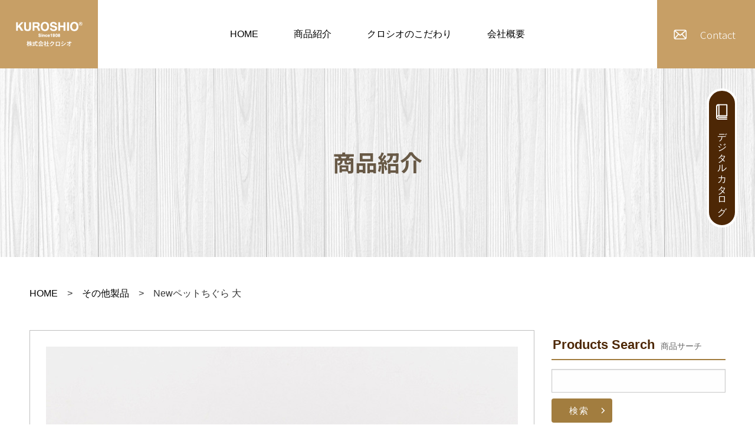

--- FILE ---
content_type: text/html; charset=UTF-8
request_url: https://www.kuroshio.co.jp/product/new%E3%83%9A%E3%83%83%E3%83%88%E3%81%A1%E3%81%90%E3%82%89-%E5%A4%A7/
body_size: 9162
content:
<!DOCTYPE html>
<html lang="ja">
<head>
<meta http-equiv="Content-Type" content="text/html; charset=UTF-8">
<meta content="yes" name="apple-mobile-web-app-capable">
<meta name="viewport" content="width=device-width,height=device-height,inital-scale=1.0,maximum-scale=1.0,user-scalable=no;">
<meta name="format-detection" content="telephone=no">
    
<title>Newペットちぐら 大  |  株式会社クロシオ｜クロシオインターナショナル｜椅子、棚などのクロシオ製家具やマッサージ器、ひ鍼に代表される医療機器などを製造販売</title>
<meta name="description" content="家具やの医療機器の製造販売メーカー、株式会社クロシオのNewペットちぐら 大のページ。椅子、棚などのクロシオ製家具やマッサージ器、ひ鍼に代表される医療機器などを製造販売しています。" />
<meta name="keywords" content="Newペットちぐら 大,家具,マッサージ器,鍼治療,医療機器,樹液シート,インテリア,棚" />

<meta name='robots' content='max-image-preview:large' />
	<style>img:is([sizes="auto" i], [sizes^="auto," i]) { contain-intrinsic-size: 3000px 1500px }</style>
		<style type="text/css">
	.wp-pagenavi{float:left !important; }
	</style>
  <link rel='stylesheet' id='wp-block-library-css' href='https://www.kuroshio.co.jp/wp/wp-includes/css/dist/block-library/style.min.css?ver=6.8.3' type='text/css' media='all' />
<style id='classic-theme-styles-inline-css' type='text/css'>
/*! This file is auto-generated */
.wp-block-button__link{color:#fff;background-color:#32373c;border-radius:9999px;box-shadow:none;text-decoration:none;padding:calc(.667em + 2px) calc(1.333em + 2px);font-size:1.125em}.wp-block-file__button{background:#32373c;color:#fff;text-decoration:none}
</style>
<style id='global-styles-inline-css' type='text/css'>
:root{--wp--preset--aspect-ratio--square: 1;--wp--preset--aspect-ratio--4-3: 4/3;--wp--preset--aspect-ratio--3-4: 3/4;--wp--preset--aspect-ratio--3-2: 3/2;--wp--preset--aspect-ratio--2-3: 2/3;--wp--preset--aspect-ratio--16-9: 16/9;--wp--preset--aspect-ratio--9-16: 9/16;--wp--preset--color--black: #000000;--wp--preset--color--cyan-bluish-gray: #abb8c3;--wp--preset--color--white: #ffffff;--wp--preset--color--pale-pink: #f78da7;--wp--preset--color--vivid-red: #cf2e2e;--wp--preset--color--luminous-vivid-orange: #ff6900;--wp--preset--color--luminous-vivid-amber: #fcb900;--wp--preset--color--light-green-cyan: #7bdcb5;--wp--preset--color--vivid-green-cyan: #00d084;--wp--preset--color--pale-cyan-blue: #8ed1fc;--wp--preset--color--vivid-cyan-blue: #0693e3;--wp--preset--color--vivid-purple: #9b51e0;--wp--preset--gradient--vivid-cyan-blue-to-vivid-purple: linear-gradient(135deg,rgba(6,147,227,1) 0%,rgb(155,81,224) 100%);--wp--preset--gradient--light-green-cyan-to-vivid-green-cyan: linear-gradient(135deg,rgb(122,220,180) 0%,rgb(0,208,130) 100%);--wp--preset--gradient--luminous-vivid-amber-to-luminous-vivid-orange: linear-gradient(135deg,rgba(252,185,0,1) 0%,rgba(255,105,0,1) 100%);--wp--preset--gradient--luminous-vivid-orange-to-vivid-red: linear-gradient(135deg,rgba(255,105,0,1) 0%,rgb(207,46,46) 100%);--wp--preset--gradient--very-light-gray-to-cyan-bluish-gray: linear-gradient(135deg,rgb(238,238,238) 0%,rgb(169,184,195) 100%);--wp--preset--gradient--cool-to-warm-spectrum: linear-gradient(135deg,rgb(74,234,220) 0%,rgb(151,120,209) 20%,rgb(207,42,186) 40%,rgb(238,44,130) 60%,rgb(251,105,98) 80%,rgb(254,248,76) 100%);--wp--preset--gradient--blush-light-purple: linear-gradient(135deg,rgb(255,206,236) 0%,rgb(152,150,240) 100%);--wp--preset--gradient--blush-bordeaux: linear-gradient(135deg,rgb(254,205,165) 0%,rgb(254,45,45) 50%,rgb(107,0,62) 100%);--wp--preset--gradient--luminous-dusk: linear-gradient(135deg,rgb(255,203,112) 0%,rgb(199,81,192) 50%,rgb(65,88,208) 100%);--wp--preset--gradient--pale-ocean: linear-gradient(135deg,rgb(255,245,203) 0%,rgb(182,227,212) 50%,rgb(51,167,181) 100%);--wp--preset--gradient--electric-grass: linear-gradient(135deg,rgb(202,248,128) 0%,rgb(113,206,126) 100%);--wp--preset--gradient--midnight: linear-gradient(135deg,rgb(2,3,129) 0%,rgb(40,116,252) 100%);--wp--preset--font-size--small: 13px;--wp--preset--font-size--medium: 20px;--wp--preset--font-size--large: 36px;--wp--preset--font-size--x-large: 42px;--wp--preset--spacing--20: 0.44rem;--wp--preset--spacing--30: 0.67rem;--wp--preset--spacing--40: 1rem;--wp--preset--spacing--50: 1.5rem;--wp--preset--spacing--60: 2.25rem;--wp--preset--spacing--70: 3.38rem;--wp--preset--spacing--80: 5.06rem;--wp--preset--shadow--natural: 6px 6px 9px rgba(0, 0, 0, 0.2);--wp--preset--shadow--deep: 12px 12px 50px rgba(0, 0, 0, 0.4);--wp--preset--shadow--sharp: 6px 6px 0px rgba(0, 0, 0, 0.2);--wp--preset--shadow--outlined: 6px 6px 0px -3px rgba(255, 255, 255, 1), 6px 6px rgba(0, 0, 0, 1);--wp--preset--shadow--crisp: 6px 6px 0px rgba(0, 0, 0, 1);}:where(.is-layout-flex){gap: 0.5em;}:where(.is-layout-grid){gap: 0.5em;}body .is-layout-flex{display: flex;}.is-layout-flex{flex-wrap: wrap;align-items: center;}.is-layout-flex > :is(*, div){margin: 0;}body .is-layout-grid{display: grid;}.is-layout-grid > :is(*, div){margin: 0;}:where(.wp-block-columns.is-layout-flex){gap: 2em;}:where(.wp-block-columns.is-layout-grid){gap: 2em;}:where(.wp-block-post-template.is-layout-flex){gap: 1.25em;}:where(.wp-block-post-template.is-layout-grid){gap: 1.25em;}.has-black-color{color: var(--wp--preset--color--black) !important;}.has-cyan-bluish-gray-color{color: var(--wp--preset--color--cyan-bluish-gray) !important;}.has-white-color{color: var(--wp--preset--color--white) !important;}.has-pale-pink-color{color: var(--wp--preset--color--pale-pink) !important;}.has-vivid-red-color{color: var(--wp--preset--color--vivid-red) !important;}.has-luminous-vivid-orange-color{color: var(--wp--preset--color--luminous-vivid-orange) !important;}.has-luminous-vivid-amber-color{color: var(--wp--preset--color--luminous-vivid-amber) !important;}.has-light-green-cyan-color{color: var(--wp--preset--color--light-green-cyan) !important;}.has-vivid-green-cyan-color{color: var(--wp--preset--color--vivid-green-cyan) !important;}.has-pale-cyan-blue-color{color: var(--wp--preset--color--pale-cyan-blue) !important;}.has-vivid-cyan-blue-color{color: var(--wp--preset--color--vivid-cyan-blue) !important;}.has-vivid-purple-color{color: var(--wp--preset--color--vivid-purple) !important;}.has-black-background-color{background-color: var(--wp--preset--color--black) !important;}.has-cyan-bluish-gray-background-color{background-color: var(--wp--preset--color--cyan-bluish-gray) !important;}.has-white-background-color{background-color: var(--wp--preset--color--white) !important;}.has-pale-pink-background-color{background-color: var(--wp--preset--color--pale-pink) !important;}.has-vivid-red-background-color{background-color: var(--wp--preset--color--vivid-red) !important;}.has-luminous-vivid-orange-background-color{background-color: var(--wp--preset--color--luminous-vivid-orange) !important;}.has-luminous-vivid-amber-background-color{background-color: var(--wp--preset--color--luminous-vivid-amber) !important;}.has-light-green-cyan-background-color{background-color: var(--wp--preset--color--light-green-cyan) !important;}.has-vivid-green-cyan-background-color{background-color: var(--wp--preset--color--vivid-green-cyan) !important;}.has-pale-cyan-blue-background-color{background-color: var(--wp--preset--color--pale-cyan-blue) !important;}.has-vivid-cyan-blue-background-color{background-color: var(--wp--preset--color--vivid-cyan-blue) !important;}.has-vivid-purple-background-color{background-color: var(--wp--preset--color--vivid-purple) !important;}.has-black-border-color{border-color: var(--wp--preset--color--black) !important;}.has-cyan-bluish-gray-border-color{border-color: var(--wp--preset--color--cyan-bluish-gray) !important;}.has-white-border-color{border-color: var(--wp--preset--color--white) !important;}.has-pale-pink-border-color{border-color: var(--wp--preset--color--pale-pink) !important;}.has-vivid-red-border-color{border-color: var(--wp--preset--color--vivid-red) !important;}.has-luminous-vivid-orange-border-color{border-color: var(--wp--preset--color--luminous-vivid-orange) !important;}.has-luminous-vivid-amber-border-color{border-color: var(--wp--preset--color--luminous-vivid-amber) !important;}.has-light-green-cyan-border-color{border-color: var(--wp--preset--color--light-green-cyan) !important;}.has-vivid-green-cyan-border-color{border-color: var(--wp--preset--color--vivid-green-cyan) !important;}.has-pale-cyan-blue-border-color{border-color: var(--wp--preset--color--pale-cyan-blue) !important;}.has-vivid-cyan-blue-border-color{border-color: var(--wp--preset--color--vivid-cyan-blue) !important;}.has-vivid-purple-border-color{border-color: var(--wp--preset--color--vivid-purple) !important;}.has-vivid-cyan-blue-to-vivid-purple-gradient-background{background: var(--wp--preset--gradient--vivid-cyan-blue-to-vivid-purple) !important;}.has-light-green-cyan-to-vivid-green-cyan-gradient-background{background: var(--wp--preset--gradient--light-green-cyan-to-vivid-green-cyan) !important;}.has-luminous-vivid-amber-to-luminous-vivid-orange-gradient-background{background: var(--wp--preset--gradient--luminous-vivid-amber-to-luminous-vivid-orange) !important;}.has-luminous-vivid-orange-to-vivid-red-gradient-background{background: var(--wp--preset--gradient--luminous-vivid-orange-to-vivid-red) !important;}.has-very-light-gray-to-cyan-bluish-gray-gradient-background{background: var(--wp--preset--gradient--very-light-gray-to-cyan-bluish-gray) !important;}.has-cool-to-warm-spectrum-gradient-background{background: var(--wp--preset--gradient--cool-to-warm-spectrum) !important;}.has-blush-light-purple-gradient-background{background: var(--wp--preset--gradient--blush-light-purple) !important;}.has-blush-bordeaux-gradient-background{background: var(--wp--preset--gradient--blush-bordeaux) !important;}.has-luminous-dusk-gradient-background{background: var(--wp--preset--gradient--luminous-dusk) !important;}.has-pale-ocean-gradient-background{background: var(--wp--preset--gradient--pale-ocean) !important;}.has-electric-grass-gradient-background{background: var(--wp--preset--gradient--electric-grass) !important;}.has-midnight-gradient-background{background: var(--wp--preset--gradient--midnight) !important;}.has-small-font-size{font-size: var(--wp--preset--font-size--small) !important;}.has-medium-font-size{font-size: var(--wp--preset--font-size--medium) !important;}.has-large-font-size{font-size: var(--wp--preset--font-size--large) !important;}.has-x-large-font-size{font-size: var(--wp--preset--font-size--x-large) !important;}
:where(.wp-block-post-template.is-layout-flex){gap: 1.25em;}:where(.wp-block-post-template.is-layout-grid){gap: 1.25em;}
:where(.wp-block-columns.is-layout-flex){gap: 2em;}:where(.wp-block-columns.is-layout-grid){gap: 2em;}
:root :where(.wp-block-pullquote){font-size: 1.5em;line-height: 1.6;}
</style>
<link rel='stylesheet' id='wp-pagenavi-style-css' href='https://www.kuroshio.co.jp/wp/wp-content/plugins/wp-pagenavi-style/css/css3_black.css?ver=1.0' type='text/css' media='all' />
<script type="text/javascript" src="https://www.kuroshio.co.jp/wp/wp-includes/js/jquery/jquery.min.js?ver=3.7.1" id="jquery-core-js"></script>
<script type="text/javascript" src="https://www.kuroshio.co.jp/wp/wp-includes/js/jquery/jquery-migrate.min.js?ver=3.4.1" id="jquery-migrate-js"></script>
<script type="text/javascript" id="wp-statistics-tracker-js-extra">
/* <![CDATA[ */
var WP_Statistics_Tracker_Object = {"hitRequestUrl":"https:\/\/www.kuroshio.co.jp\/wp-json\/wp-statistics\/v2\/hit?wp_statistics_hit_rest=yes&track_all=1&current_page_type=post_type_product&current_page_id=2267&search_query&page_uri=L3Byb2R1Y3QvbmV3JUUzJTgzJTlBJUUzJTgzJTgzJUUzJTgzJTg4JUUzJTgxJUExJUUzJTgxJTkwJUUzJTgyJTg5LSVFNSVBNCVBNy8","keepOnlineRequestUrl":"https:\/\/www.kuroshio.co.jp\/wp-json\/wp-statistics\/v2\/online?wp_statistics_hit_rest=yes&track_all=1&current_page_type=post_type_product&current_page_id=2267&search_query&page_uri=L3Byb2R1Y3QvbmV3JUUzJTgzJTlBJUUzJTgzJTgzJUUzJTgzJTg4JUUzJTgxJUExJUUzJTgxJTkwJUUzJTgyJTg5LSVFNSVBNCVBNy8","option":{"dntEnabled":"1","cacheCompatibility":""}};
/* ]]> */
</script>
<script type="text/javascript" src="https://www.kuroshio.co.jp/wp/wp-content/plugins/wp-statistics/assets/js/tracker.js?ver=6.8.3" id="wp-statistics-tracker-js"></script>
<link rel="https://api.w.org/" href="https://www.kuroshio.co.jp/wp-json/" /><link rel="alternate" title="JSON" type="application/json" href="https://www.kuroshio.co.jp/wp-json/wp/v2/product/2267" /><link rel="alternate" title="oEmbed (JSON)" type="application/json+oembed" href="https://www.kuroshio.co.jp/wp-json/oembed/1.0/embed?url=https%3A%2F%2Fwww.kuroshio.co.jp%2Fproduct%2Fnew%25e3%2583%259a%25e3%2583%2583%25e3%2583%2588%25e3%2581%25a1%25e3%2581%2590%25e3%2582%2589-%25e5%25a4%25a7%2F" />
<link rel="alternate" title="oEmbed (XML)" type="text/xml+oembed" href="https://www.kuroshio.co.jp/wp-json/oembed/1.0/embed?url=https%3A%2F%2Fwww.kuroshio.co.jp%2Fproduct%2Fnew%25e3%2583%259a%25e3%2583%2583%25e3%2583%2588%25e3%2581%25a1%25e3%2581%2590%25e3%2582%2589-%25e5%25a4%25a7%2F&#038;format=xml" />
	<style type="text/css">
	 .wp-pagenavi
	{
		font-size:12px !important;
	}
	</style>
	<!-- Analytics by WP Statistics v14.2 - https://wp-statistics.com/ -->

<meta property="og:title" content="Newペットちぐら 大">
<meta property="og:description" content="">
<meta property="og:type" content="article">
<meta property="og:url" content="https://www.kuroshio.co.jp/product/new%e3%83%9a%e3%83%83%e3%83%88%e3%81%a1%e3%81%90%e3%82%89-%e5%a4%a7/">
<meta property="og:image" content="https://www.kuroshio.co.jp/wp/wp-content/uploads/2022/03/4954877287131.jpg">
<meta property="og:site_name" content="株式会社クロシオ">
<meta property="og:locale" content="ja_JP">
<link rel="icon" href="https://www.kuroshio.co.jp/wp/wp-content/uploads/2021/02/cropped-favicon-32x32.png" sizes="32x32" />
<link rel="icon" href="https://www.kuroshio.co.jp/wp/wp-content/uploads/2021/02/cropped-favicon-192x192.png" sizes="192x192" />
<link rel="apple-touch-icon" href="https://www.kuroshio.co.jp/wp/wp-content/uploads/2021/02/cropped-favicon-180x180.png" />
<meta name="msapplication-TileImage" content="https://www.kuroshio.co.jp/wp/wp-content/uploads/2021/02/cropped-favicon-270x270.png" />
<link rel="preconnect" href="https://fonts.gstatic.com">
<link href="https://fonts.googleapis.com/css2?family=Noto+Sans+JP:wght@100;300;400;500;700;900&family=Noto+Serif+JP:wght@500&display=swap" rel="stylesheet">
<link rel="stylesheet" type="text/css" href="https://www.kuroshio.co.jp/wp/wp-content/themes/kuroshio/fonts/stylesheet.css" media="all">
<link rel="stylesheet" type="text/css" href="https://www.kuroshio.co.jp/wp/wp-content/themes/kuroshio/js/fancybox/jquery.fancybox.css" media="all">


<link rel="stylesheet" type="text/css" href="https://www.kuroshio.co.jp/wp/wp-content/themes/kuroshio/css/slick.css" media="all">
<link rel="stylesheet" type="text/css" href="https://www.kuroshio.co.jp/wp/wp-content/themes/kuroshio/css/slick-theme.css" media="all"> 

<link rel="stylesheet" type="text/css" href="https://www.kuroshio.co.jp/wp/wp-content/themes/kuroshio/style.css" media="all">
<link rel="stylesheet" type="text/css" href="https://www.kuroshio.co.jp/wp/wp-content/themes/kuroshio/css/print.css" media="print">

<!-- Global site tag (gtag.js) - Google Analytics -->
<script async src="https://www.googletagmanager.com/gtag/js?id=G-YJFQ1GDH4D"></script>
<script>
  window.dataLayer = window.dataLayer || [];
  function gtag(){dataLayer.push(arguments);}
  gtag('js', new Date());

  gtag('config', 'G-YJFQ1GDH4D');
</script>
    
</head>
<body class="wp-singular product-template-default single single-product postid-2267 wp-theme-kuroshio">
<div id="wrapper">
	<header>
		<div id="header"> 
			<h1 id="headerLogo"><a href="https://www.kuroshio.co.jp/"><img src="https://www.kuroshio.co.jp/wp/wp-content/themes/kuroshio/img/common/logo.png" alt="KUROSHIO"></a></h1> 
			<div class="btnMenu" data-target="#gNavi"></div> 
			<nav id="gNavi">
				<ul id="menu-header_menu" class=""><li id="menu-item-23" class="menu-item menu-item-type-post_type menu-item-object-page menu-item-home menu-item-23"><a href="https://www.kuroshio.co.jp/">HOME</a></li>
<li id="menu-item-148" class="menu-item menu-item-type-custom menu-item-object-custom menu-item-has-children menu-item-148"><a>商品紹介<i></i></a>
<ul class="sub-menu">
	<li id="menu-item-43" class="menu-item menu-item-type-taxonomy menu-item-object-product_cat menu-item-has-children menu-item-43"><a href="https://www.kuroshio.co.jp/product_cat/furniture/">家具・収納</a>
	<ul class="sub-menu">
		<li id="menu-item-52" class="menu-item menu-item-type-taxonomy menu-item-object-product_cat menu-item-52"><a href="https://www.kuroshio.co.jp/product_cat/entrance_storage/">玄関収納</a></li>
		<li id="menu-item-55" class="menu-item menu-item-type-taxonomy menu-item-object-product_cat menu-item-55"><a href="https://www.kuroshio.co.jp/product_cat/phone_stand/">電話台・モデム収納</a></li>
		<li id="menu-item-305" class="menu-item menu-item-type-taxonomy menu-item-object-product_cat menu-item-305"><a href="https://www.kuroshio.co.jp/product_cat/chest/">チェスト・キャビネット</a></li>
		<li id="menu-item-54" class="menu-item menu-item-type-taxonomy menu-item-object-product_cat menu-item-54"><a href="https://www.kuroshio.co.jp/product_cat/tvstand/">テレビ台</a></li>
		<li id="menu-item-51" class="menu-item menu-item-type-taxonomy menu-item-object-product_cat menu-item-51"><a href="https://www.kuroshio.co.jp/product_cat/shelf/">本棚</a></li>
		<li id="menu-item-50" class="menu-item menu-item-type-taxonomy menu-item-object-product_cat menu-item-50"><a href="https://www.kuroshio.co.jp/product_cat/tabledesk/">テーブル・デスク</a></li>
		<li id="menu-item-53" class="menu-item menu-item-type-taxonomy menu-item-object-product_cat menu-item-53"><a href="https://www.kuroshio.co.jp/product_cat/chair_stool/">チェア・スツール</a></li>
		<li id="menu-item-297" class="menu-item menu-item-type-taxonomy menu-item-object-product_cat menu-item-297"><a href="https://www.kuroshio.co.jp/product_cat/kitchen/">キッチン収納</a></li>
		<li id="menu-item-57" class="menu-item menu-item-type-taxonomy menu-item-object-product_cat menu-item-57"><a href="https://www.kuroshio.co.jp/product_cat/sanitary/">サニタリー収納</a></li>
		<li id="menu-item-304" class="menu-item menu-item-type-taxonomy menu-item-object-product_cat menu-item-304"><a href="https://www.kuroshio.co.jp/product_cat/sofabed/">ソファー・ベッド</a></li>
		<li id="menu-item-49" class="menu-item menu-item-type-taxonomy menu-item-object-product_cat menu-item-49"><a href="https://www.kuroshio.co.jp/product_cat/other_storage/">その他収納</a></li>
	</ul>
</li>
	<li id="menu-item-44" class="menu-item menu-item-type-taxonomy menu-item-object-product_cat menu-item-has-children menu-item-44"><a href="https://www.kuroshio.co.jp/product_cat/medical/">医療機器</a>
	<ul class="sub-menu">
		<li id="menu-item-45" class="menu-item menu-item-type-taxonomy menu-item-object-product_cat menu-item-45"><a href="https://www.kuroshio.co.jp/product_cat/massager/">マッサージ器</a></li>
		<li id="menu-item-46" class="menu-item menu-item-type-taxonomy menu-item-object-product_cat menu-item-46"><a href="https://www.kuroshio.co.jp/product_cat/hari/">鍼</a></li>
		<li id="menu-item-1437" class="menu-item menu-item-type-taxonomy menu-item-object-product_cat menu-item-1437"><a href="https://www.kuroshio.co.jp/product_cat/other_medical/">その他医療機器</a></li>
	</ul>
</li>
	<li id="menu-item-151" class="menu-item menu-item-type-taxonomy menu-item-object-product_cat current-product-ancestor current-menu-parent current-product-parent menu-item-has-children menu-item-151"><a href="https://www.kuroshio.co.jp/product_cat/other_products/">その他製品</a>
	<ul class="sub-menu">
		<li id="menu-item-1141" class="menu-item menu-item-type-taxonomy menu-item-object-product_cat menu-item-1141"><a href="https://www.kuroshio.co.jp/product_cat/mirror/">ミラー</a></li>
		<li id="menu-item-1140" class="menu-item menu-item-type-taxonomy menu-item-object-product_cat menu-item-1140"><a href="https://www.kuroshio.co.jp/product_cat/healthcare/">健康用品</a></li>
		<li id="menu-item-1438" class="menu-item menu-item-type-taxonomy menu-item-object-product_cat current-product-ancestor current-menu-parent current-product-parent menu-item-1438"><a href="https://www.kuroshio.co.jp/product_cat/pet/">ペット用品</a></li>
	</ul>
</li>
	<li id="menu-item-2293" class="movie_menu menu-item menu-item-type-custom menu-item-object-custom menu-item-has-children menu-item-2293"><a href="#">～動画～</a>
	<ul class="sub-menu">
		<li id="menu-item-2252" class="menu-item menu-item-type-post_type menu-item-object-page menu-item-2252"><a href="https://www.kuroshio.co.jp/movie/">組立動画</a></li>
		<li id="menu-item-1719" class="menu-item menu-item-type-post_type menu-item-object-page menu-item-1719"><a href="https://www.kuroshio.co.jp/hinge/">扉の微調整の方法</a></li>
	</ul>
</li>
	<li id="menu-item-3412" class="menu-item menu-item-type-custom menu-item-object-custom menu-item-has-children menu-item-3412"><a href="#">その他商品情報</a>
	<ul class="sub-menu">
		<li id="menu-item-3485" class="menu-item menu-item-type-post_type menu-item-object-page menu-item-3485"><a href="https://www.kuroshio.co.jp/tvstand_check/">壁掛け風テレビ台　対応表</a></li>
	</ul>
</li>
</ul>
</li>
<li id="menu-item-1090" class="onecolumn menu-item menu-item-type-custom menu-item-object-custom menu-item-has-children menu-item-1090"><a>クロシオのこだわり<i></i></a>
<ul class="sub-menu">
	<li id="menu-item-1091" class="menu-item menu-item-type-post_type menu-item-object-page menu-item-1091"><a href="https://www.kuroshio.co.jp/kodawari/">クロシオのこだわり</a></li>
	<li id="menu-item-1088" class="menu-item menu-item-type-post_type menu-item-object-page menu-item-1088"><a href="https://www.kuroshio.co.jp/kodawari/colorbox/">カラーボックスの秘話</a></li>
	<li id="menu-item-1300" class="menu-item menu-item-type-post_type menu-item-object-page menu-item-1300"><a href="https://www.kuroshio.co.jp/kodawari/kumitatekagu/">組立家具の日</a></li>
	<li id="menu-item-2817" class="menu-item menu-item-type-post_type menu-item-object-page menu-item-2817"><a href="https://www.kuroshio.co.jp/kodawari/sdgs/">SDGsへの取り組み</a></li>
</ul>
</li>
<li id="menu-item-1092" class="onecolumn menu-item menu-item-type-custom menu-item-object-custom menu-item-has-children menu-item-1092"><a>会社概要<i></i></a>
<ul class="sub-menu">
	<li id="menu-item-25" class="menu-item menu-item-type-post_type menu-item-object-page menu-item-25"><a href="https://www.kuroshio.co.jp/company/">会社概要</a></li>
	<li id="menu-item-1355" class="menu-item menu-item-type-post_type menu-item-object-page menu-item-1355"><a href="https://www.kuroshio.co.jp/company/rinen/">経営理念・社訓</a></li>
	<li id="menu-item-26" class="menu-item menu-item-type-post_type menu-item-object-page menu-item-26"><a href="https://www.kuroshio.co.jp/company/recruit/">採用情報</a></li>
	<li id="menu-item-1096" class="menu-item menu-item-type-post_type menu-item-object-page menu-item-1096"><a href="https://www.kuroshio.co.jp/company/privacypolicy/">プライバシーポリシー</a></li>
</ul>
</li>
</ul>				</ul>
				<a href="https://www.kuroshio.co.jp/contact" class="contact"><span class="pc">Contact</span><span class="sp">お問い合わせ</span></a>
			</nav><!-- /#gNavi -->
			<a href="https://kuroshio.actibookone.com/" class="book" target="_blank">デジタルカタログ</a> 
		</div><!-- /#header -->
	</header>	<article> 
		<div id="teaser">
			<h2><font class="font01">商品紹介</font></h2>	
		</div><!-- /.teaser --> 
		<div id="contents" class="sideStyle">
			<div class="inner clearfix">
								<p id="breadcrumb"><a href="https://www.kuroshio.co.jp/">HOME</a>　&gt;　<a href="https://www.kuroshio.co.jp/product_cat/other_products/">その他製品</a>　&gt;　Newペットちぐら 大</p>				<div id="main">
					<div class="productDetail clearfix">
						<div class="picSlider clearfix">
							<ul class="bigImg">
								<li><a href="https://www.kuroshio.co.jp/wp/wp-content/uploads/2022/03/4954877287131.jpg" class="fancybox" rel="gallery"><img src="https://www.kuroshio.co.jp/wp/wp-content/uploads/2022/03/4954877287131.jpg" alt=""></a></li> <li><a href="https://www.kuroshio.co.jp/wp/wp-content/uploads/2022/03/4954877287131-2.jpg" class="fancybox" rel="gallery"><img src="https://www.kuroshio.co.jp/wp/wp-content/uploads/2022/03/4954877287131-2.jpg" alt=""></a></li> <li><a href="https://www.kuroshio.co.jp/wp/wp-content/uploads/2022/03/4954877287131-3.jpg" class="fancybox" rel="gallery"><img src="https://www.kuroshio.co.jp/wp/wp-content/uploads/2022/03/4954877287131-3.jpg" alt=""></a></li> <li><a href="https://www.kuroshio.co.jp/wp/wp-content/uploads/2022/03/4954877287131-4.jpg" class="fancybox" rel="gallery"><img src="https://www.kuroshio.co.jp/wp/wp-content/uploads/2022/03/4954877287131-4.jpg" alt=""></a></li> <li><a href="https://www.kuroshio.co.jp/wp/wp-content/uploads/2022/03/4954877287131-5.jpg" class="fancybox" rel="gallery"><img src="https://www.kuroshio.co.jp/wp/wp-content/uploads/2022/03/4954877287131-5.jpg" alt=""></a></li> 							</ul>
							<ul class="smallImg">
								<li class="slick_on" data-slick-index="0"><a href="javascript:void(0)"><img width="800" height="800" src="https://www.kuroshio.co.jp/wp/wp-content/uploads/2022/03/4954877287131.jpg" class="attachment-full size-full" alt="" decoding="async" fetchpriority="high" srcset="https://www.kuroshio.co.jp/wp/wp-content/uploads/2022/03/4954877287131.jpg 800w, https://www.kuroshio.co.jp/wp/wp-content/uploads/2022/03/4954877287131-300x300.jpg 300w, https://www.kuroshio.co.jp/wp/wp-content/uploads/2022/03/4954877287131-150x150.jpg 150w, https://www.kuroshio.co.jp/wp/wp-content/uploads/2022/03/4954877287131-768x768.jpg 768w, https://www.kuroshio.co.jp/wp/wp-content/uploads/2022/03/4954877287131-50x50.jpg 50w" sizes="(max-width: 800px) 100vw, 800px" /></a></li> <li data-slick-index="1"><a href="javascript:void(0)"><img width="800" height="800" src="https://www.kuroshio.co.jp/wp/wp-content/uploads/2022/03/4954877287131-2.jpg" class="attachment-full size-full" alt="" decoding="async" srcset="https://www.kuroshio.co.jp/wp/wp-content/uploads/2022/03/4954877287131-2.jpg 800w, https://www.kuroshio.co.jp/wp/wp-content/uploads/2022/03/4954877287131-2-300x300.jpg 300w, https://www.kuroshio.co.jp/wp/wp-content/uploads/2022/03/4954877287131-2-150x150.jpg 150w, https://www.kuroshio.co.jp/wp/wp-content/uploads/2022/03/4954877287131-2-768x768.jpg 768w, https://www.kuroshio.co.jp/wp/wp-content/uploads/2022/03/4954877287131-2-50x50.jpg 50w" sizes="(max-width: 800px) 100vw, 800px" /></a></li> <li data-slick-index="2"><a href="javascript:void(0)"><img width="800" height="800" src="https://www.kuroshio.co.jp/wp/wp-content/uploads/2022/03/4954877287131-3.jpg" class="attachment-full size-full" alt="" decoding="async" srcset="https://www.kuroshio.co.jp/wp/wp-content/uploads/2022/03/4954877287131-3.jpg 800w, https://www.kuroshio.co.jp/wp/wp-content/uploads/2022/03/4954877287131-3-300x300.jpg 300w, https://www.kuroshio.co.jp/wp/wp-content/uploads/2022/03/4954877287131-3-150x150.jpg 150w, https://www.kuroshio.co.jp/wp/wp-content/uploads/2022/03/4954877287131-3-768x768.jpg 768w, https://www.kuroshio.co.jp/wp/wp-content/uploads/2022/03/4954877287131-3-50x50.jpg 50w" sizes="(max-width: 800px) 100vw, 800px" /></a></li> <li data-slick-index="3"><a href="javascript:void(0)"><img width="800" height="800" src="https://www.kuroshio.co.jp/wp/wp-content/uploads/2022/03/4954877287131-4.jpg" class="attachment-full size-full" alt="" decoding="async" loading="lazy" srcset="https://www.kuroshio.co.jp/wp/wp-content/uploads/2022/03/4954877287131-4.jpg 800w, https://www.kuroshio.co.jp/wp/wp-content/uploads/2022/03/4954877287131-4-300x300.jpg 300w, https://www.kuroshio.co.jp/wp/wp-content/uploads/2022/03/4954877287131-4-150x150.jpg 150w, https://www.kuroshio.co.jp/wp/wp-content/uploads/2022/03/4954877287131-4-768x768.jpg 768w, https://www.kuroshio.co.jp/wp/wp-content/uploads/2022/03/4954877287131-4-50x50.jpg 50w" sizes="auto, (max-width: 800px) 100vw, 800px" /></a></li> <li data-slick-index="4"><a href="javascript:void(0)"><img width="800" height="800" src="https://www.kuroshio.co.jp/wp/wp-content/uploads/2022/03/4954877287131-5.jpg" class="attachment-full size-full" alt="" decoding="async" loading="lazy" srcset="https://www.kuroshio.co.jp/wp/wp-content/uploads/2022/03/4954877287131-5.jpg 800w, https://www.kuroshio.co.jp/wp/wp-content/uploads/2022/03/4954877287131-5-300x300.jpg 300w, https://www.kuroshio.co.jp/wp/wp-content/uploads/2022/03/4954877287131-5-150x150.jpg 150w, https://www.kuroshio.co.jp/wp/wp-content/uploads/2022/03/4954877287131-5-768x768.jpg 768w, https://www.kuroshio.co.jp/wp/wp-content/uploads/2022/03/4954877287131-5-50x50.jpg 50w" sizes="auto, (max-width: 800px) 100vw, 800px" /></a></li> 							</ul>	
						</div>
						<div class="info">
							<h3 class="hd01"><span class="jap">Newペットちぐら 大</span></h3>
							<table class="table01">
																<tr>
									<th>商品コード</th>
									<td>28713</td>
								</tr>
																								<tr>
									<th>上代</th>
									<td>14,300　円（税込） /　13,000　円（税抜）</td>
								</tr>
																								<tr>
									<th>JAN</th>
									<td>4954877287131</td>
								</tr>
																																<tr>
									<th>仕様</th>
									<td>完成品</td>
								</tr>
																								<tr>
									<th>商品サイズ</th>
									<td>W45×D42×H35cm</td>
								</tr>
																								<tr>
									<th>商品重量</th>
									<td>約2.5kg</td>
								</tr>
																								<tr>
									<th>梱包サイズ</th>
									<td>【1台】約45.5×42.5×36cm(3辺計約124cm)　【4台】約86×48×77cm(3辺計約211cm)</td>
								</tr>
																								<tr>
									<th>梱包重量</th>
									<td>【1台】約3kg　【4台】約13kg</td>
								</tr>
																								<tr>
									<th>材質</th>
									<td>シーグラス（海草）、付属クッション＝ポリエステル100%</td>
								</tr>
																								<tr>
									<th>商品詳細サイズ</th>
									<td>入口直径約24cm</td>
								</tr>
																								<tr>
									<th>原産国</th>
									<td>ベトナム</td>
								</tr>
																								<tr>
									<th>説明</th>
									<td>猫ちぐら（つぐら）とは、ワラを編んで作ったペットハウスの一種です。<br />
猫は狭い空間に入り込む習性があるため、ちぐらを与えられると自分から入り込んで寝ぐらにするといいます。<br />
※天然素材を使用した手作りの商品のため、多少のサイズの誤差がございます。</td>
								</tr>
															</table>
						</div>
                        <form>
                            <input id="print_bt" type="button" value="このページを印刷する" onclick="window.print();" />
                        </form>
                        					</div>
				</div><!-- /#main --> 
				<aside id="side">
					<h2 class="hdM"><span class="eng">Products Search</span>商品サーチ</h2>
					<div class="cate"><form role="search" method="get" id="searchform" class="searchform" action="https://www.kuroshio.co.jp/">
				<div>
					<label class="screen-reader-text" for="s">検索:</label>
					<input type="text" value="" name="s" id="s" />
					<input type="submit" id="searchsubmit" value="検索" />
				</div>
			</form></div>					<h2 class="hdM"><span class="eng">Category</span>カテゴリー</h2>
					<div class="cate"><div id="lct-widget-product_cat-container" class="list-custom-taxonomy-widget"><ul id="lct-widget-product_cat">	<li class="cat-item cat-item-3"><a href="https://www.kuroshio.co.jp/product_cat/furniture/">家具・収納</a>
<ul class='children'>
	<li class="cat-item cat-item-8"><a href="https://www.kuroshio.co.jp/product_cat/entrance_storage/">玄関収納</a>
</li>
	<li class="cat-item cat-item-6"><a href="https://www.kuroshio.co.jp/product_cat/phone_stand/">電話台・モデム収納</a>
</li>
	<li class="cat-item cat-item-7"><a href="https://www.kuroshio.co.jp/product_cat/chair_stool/">チェア・スツール</a>
</li>
	<li class="cat-item cat-item-5"><a href="https://www.kuroshio.co.jp/product_cat/tvstand/">テレビ台</a>
</li>
	<li class="cat-item cat-item-9"><a href="https://www.kuroshio.co.jp/product_cat/shelf/">本棚</a>
</li>
	<li class="cat-item cat-item-11"><a href="https://www.kuroshio.co.jp/product_cat/tabledesk/">テーブル・デスク</a>
</li>
	<li class="cat-item cat-item-19"><a href="https://www.kuroshio.co.jp/product_cat/chest/">チェスト・キャビネット</a>
</li>
	<li class="cat-item cat-item-12"><a href="https://www.kuroshio.co.jp/product_cat/kitchen/">キッチン収納</a>
</li>
	<li class="cat-item cat-item-10"><a href="https://www.kuroshio.co.jp/product_cat/sanitary/">サニタリー収納</a>
</li>
	<li class="cat-item cat-item-20"><a href="https://www.kuroshio.co.jp/product_cat/sofabed/">ソファー・ベッド</a>
</li>
	<li class="cat-item cat-item-13"><a href="https://www.kuroshio.co.jp/product_cat/other_storage/">その他収納</a>
</li>
</ul>
</li>
	<li class="cat-item cat-item-4"><a href="https://www.kuroshio.co.jp/product_cat/medical/">医療機器</a>
<ul class='children'>
	<li class="cat-item cat-item-14"><a href="https://www.kuroshio.co.jp/product_cat/massager/">マッサージ器</a>
</li>
	<li class="cat-item cat-item-15"><a href="https://www.kuroshio.co.jp/product_cat/hari/">鍼</a>
</li>
	<li class="cat-item cat-item-29"><a href="https://www.kuroshio.co.jp/product_cat/other_medical/">その他医療機器</a>
</li>
</ul>
</li>
	<li class="cat-item cat-item-17"><a href="https://www.kuroshio.co.jp/product_cat/other_products/">その他製品</a>
<ul class='children'>
	<li class="cat-item cat-item-21"><a href="https://www.kuroshio.co.jp/product_cat/mirror/">ミラー</a>
</li>
	<li class="cat-item cat-item-30"><a href="https://www.kuroshio.co.jp/product_cat/pet/">ペット用品</a>
</li>
	<li class="cat-item cat-item-23"><a href="https://www.kuroshio.co.jp/product_cat/healthcare/">健康用品</a>
</li>
</ul>
</li>
</ul></div></div>				</aside>
			</div>	
		</div><!-- /#contents -->
	</article>
	<footer>
    	<div id="footer">
    		<p class="pageTop"><a href="#" class="op"><img src="https://www.kuroshio.co.jp/wp/wp-content/themes/kuroshio/img/common/pagetop.png" alt="Page top"></a></p>
    		<div class="access">
				<ul class="footer_banner">
                    <li><a href="https://www.netsea.jp/search?supplier_id=555470" target="_blank"><img src="https://www.kuroshio.co.jp/wp/wp-content/themes/kuroshio/img/common/netsea.jpg" alt="NETSEA"></a></li>
                    <li><a href="https://roomclip.jp/shopping/shops/428" target="_blank"><img src="https://www.kuroshio.co.jp/wp/wp-content/themes/kuroshio/img/common/roomclip.jpg" alt="RoomClip"></a></li>
				</ul>
    			<p class="romance"><img src="https://www.kuroshio.co.jp/wp/wp-content/themes/kuroshio/img/common/txt_foot.png" alt="クロシオはクラシの中にロマンを求めシアワセ作りをオウエンします"></p>
    			<h2>株式会社クロシオ</h2>
    			<p class="add">〒640-1196 和歌山県海南市椋木119-2</p>
    			<p class="ways"><a href="tel:073-487-1350" class="tel">TEL： 073-487-1350</a> FAX： 073-487-3233</p>
    		</div>
			<p id="copyright">© KUROSHIO. All Rights Reserved.</p>
        </div><!-- /#footer -->
	</footer>
</div><!-- /#wrapper -->
<script type="text/javascript" src="https://www.kuroshio.co.jp/wp/wp-content/themes/kuroshio/js/jquery.min.js"></script>
<script type="text/javascript" src="https://www.kuroshio.co.jp/wp/wp-content/themes/kuroshio/js/jquery.matchHeight-min.js"></script>
<script type="text/javascript" src="https://www.kuroshio.co.jp/wp/wp-content/themes/kuroshio/js/jquery.biggerlink.min.js"></script>
<script type="text/javascript" src="https://www.kuroshio.co.jp/wp/wp-content/themes/kuroshio/js/fancybox/jquery.fancybox.js"></script>


<script type="text/javascript" src="https://www.kuroshio.co.jp/wp/wp-content/themes/kuroshio/js/slick.js"></script>

<script type="text/javascript" src="https://www.kuroshio.co.jp/wp/wp-content/themes/kuroshio/js/common.js"></script>



<script type="text/javascript">
$(function(){ 
	$('.bigImg').slick({
		slidesToShow: 1,
		slidesToScroll: 1, 
		swipe: false, 
		autoplay: false,
		arrows:false,
	}); 
	$('.bigImg').on('beforeChange', function(event, slick, currentSlide, nextSlide){
		$('.smallImg li').removeClass("slick_on");
		$('.smallImg li').each(function(){
			var _index = $(this).data('slick-index');
			if(_index == nextSlide){ 
				$(this).addClass("slick_on");
				return false;
			}
		})
	});
	$('.smallImg li').on('click',function(){
		var _index = $(this).data('slick-index'); 
		$('.bigImg').slick('slickGoTo', _index);
		$('.smallImg li').removeClass("slick_on");
		$(this).addClass('slick_on');
	})
	$('.fancybox').fancybox({
		padding: 0,
		margin: 40
	});
	
	
	$(window).on('load resize',function(){
		var hi=$('.bigImg li').width();
		$('.bigImg li').css("height",hi);
		$('.bigImg a').css("height",hi);
	});
}); 
</script>

<script type="speculationrules">
{"prefetch":[{"source":"document","where":{"and":[{"href_matches":"\/*"},{"not":{"href_matches":["\/wp\/wp-*.php","\/wp\/wp-admin\/*","\/wp\/wp-content\/uploads\/*","\/wp\/wp-content\/*","\/wp\/wp-content\/plugins\/*","\/wp\/wp-content\/themes\/kuroshio\/*","\/*\\?(.+)"]}},{"not":{"selector_matches":"a[rel~=\"nofollow\"]"}},{"not":{"selector_matches":".no-prefetch, .no-prefetch a"}}]},"eagerness":"conservative"}]}
</script>
<script type="text/javascript" id="vk-ltc-js-js-extra">
/* <![CDATA[ */
var vkLtc = {"ajaxurl":"https:\/\/www.kuroshio.co.jp\/wp\/wp-admin\/admin-ajax.php"};
/* ]]> */
</script>
<script type="text/javascript" src="https://www.kuroshio.co.jp/wp/wp-content/plugins/vk-link-target-controller/js/script.min.js?ver=1.7.9.0" id="vk-ltc-js-js"></script>
</body>
</html>

--- FILE ---
content_type: text/css
request_url: https://www.kuroshio.co.jp/wp/wp-content/themes/kuroshio/fonts/stylesheet.css
body_size: 111
content:
@font-face {
    font-family: 'DIN Alternate';
    src: url('DINAlternate-Bold.eot');
    src: url('DINAlternate-Bold.eot?#iefix') format('embedded-opentype'),
        url('DINAlternate-Bold.woff2') format('woff2'),
        url('DINAlternate-Bold.woff') format('woff'),
        url('DINAlternate-Bold.ttf') format('truetype'),
        url('DINAlternate-Bold.svg#DINAlternate-Bold') format('svg');
    font-weight: bold;
    font-style: normal;
    font-display: swap;
}
@font-face {
    font-family: 'F910-Shin-comic-tai';
    src: url('F910-Shin-comic-tai.eot');
    src: url('F910-Shin-comic-tai.eot?#iefix') format('embedded-opentype'),
        url('F910-Shin-comic-tai.woff2') format('woff2'),
        url('F910-Shin-comic-tai.woff') format('woff'),
        url('F910-Shin-comic-tai.ttf') format('truetype'),
        url('F910-Shin-comic-tai.svg#F910-Shin-comic-tai') format('svg');
    font-weight: normal;
    font-style: normal;
    font-display: swap;
}



--- FILE ---
content_type: text/css
request_url: https://www.kuroshio.co.jp/wp/wp-content/themes/kuroshio/css/slick-theme.css
body_size: 719
content:
@charset 'UTF-8'; 
/* Arrows */
.slick-prev, .slick-next {
	font-size: 0;
	line-height: 0;
	position: absolute;
	top: 50%;
	display: block;
	width: 60px;
	height: 60px;
	line-height: 60px;
	padding: 0;
	-webkit-transform: translate(0, -50%);
	-ms-transform: translate(0, -50%);
	transform: translate(0, -50%);
	cursor: pointer;
	color:#666;
	border: none;
	outline: none;
	background-color:#fff;
	background-repeat: no-repeat;
	background-position: center;
	z-index:10;
	font-size:4.3rem;
}
.slick-prev:hover, .slick-prev:focus, .slick-next:hover, .slick-next:focus {
	color:#fff;
	background:#0391d8;
	outline: none;
	opacity: 1;
}
.slick-prev:hover:before, .slick-prev:focus:before, .slick-next:hover:before, .slick-next:focus:before {
	opacity: 1;
}
.slick-prev.slick-disabled:before, .slick-next.slick-disabled:before {
	opacity: .5;
}
.slick-prev:before, .slick-next:before { 
	line-height: 1;
	opacity:1; 
	-webkit-font-smoothing: antialiased;
	-moz-osx-font-smoothing: grayscale;
	display:block;  
}
.slick-prev {
	left:0; 
}
[dir='rtl'] .slick-prev {
	right: -25px;
	left: auto;
}
.slick-prev:before {
	content:"<"; 
}
[dir='rtl'] .slick-prev:before {
	content: '→';
}
.slick-next {
	right:0; 
}
[dir='rtl'] .slick-next {
	right: auto;
	left: -25px;
}
.slick-next:before {
	content:">"; 
}
[dir='rtl'] .slick-next:before {
	content: '←';
}
/* Dots */
.slick-dotted.slick-slider {
	/*margin-bottom: 30px;*/
}
.slick-dots {
	box-sizing: border-box;
	position: absolute;
	bottom: 0;
	left:0;
	right:0;
	display: block; 
	padding: 0;
	margin: 0;
	list-style: none;
	text-align: center;
}
.slick-dots li {
	position: relative;
	display: inline-block;
	margin: 0 7px;
	padding: 0;
	cursor: pointer;
	width:10px;
	height:10px;
	background:#e8e8e8;
	border:0;
	border-radius:20px;
	-moz-border-radius:20px;
	-webkit-border-radius:20px;
}
.slick-dots li.slick-active{
	background-color:#8F0038; 
}
.slick-dots li button {
	font-size: 0;
	line-height: 0;
	display: block;
	width: 20px;
	height: 20px;
	padding: 5px;
	cursor: pointer;
	color: transparent;
	border: 0;
	outline: none;
	background: transparent;
}
.slick-dots li button:hover, .slick-dots li button:focus {
	outline: none;
}
.slick-dots li button:hover:before, .slick-dots li button:focus:before {
	opacity: 1;
}
.slick-dots li button:before {
	font-family: 'slick';
	font-size: 6px;
	line-height: 0px;
	position: absolute;
	top: 0;
	left: 0;
	width: 20px;
	height: 20px;
	content: '';
	text-align: center;
	opacity: .5;
	color: black;
	-webkit-font-smoothing: antialiased;
	-moz-osx-font-smoothing: grayscale;
}
.slick-dots li.slick-active button:before {
	opacity: 1;
	color: black;
}



--- FILE ---
content_type: text/css
request_url: https://www.kuroshio.co.jp/wp/wp-content/themes/kuroshio/style.css
body_size: -65
content:
@charset "utf-8";
/*
Theme Name: 
Description: 
Author: 

*/


@import "css/reset.css";
@import "css/layout.css";
@import "css/common.css";
@import "css/page.css";

--- FILE ---
content_type: text/css
request_url: https://www.kuroshio.co.jp/wp/wp-content/themes/kuroshio/css/layout.css
body_size: 3229
content:
@charset "UTF-8";
/*
 * layout.css
 * 
 */

/* !wrapper
---------------------------------------------------------- */
#wrapper {
	overflow:hidden;
	position: relative;
	padding-top:116px;
	width:100%; 
	min-height:100vh;
}
#top #wrapper {padding-top:0;}

/* !header
---------------------------------------------------------- */
#header {
	position: fixed;
	left:0;
	top:0;
	width:100%;
	z-index: 99; 
	transition: all 0.5s;
	background:rgba(255,255,255,0.4);
}

#header.headScroll{background:rgba(255,255,255,1);}
#headerLogo { 
	position: absolute;
	left:0;
	top:0;
	z-index: 2;
	width:13%;
	height:100%;
}
#headerLogo a{
	display:flex;
	align-items: center;
	justify-content: center;
	padding:0 15px;
	height:100%;
	background:#c79f66;
}
#headerLogo a:hover{opacity:0.7;}
#headerLogo img{
	max-height: 57%;
	max-width: 83%;
}
#header .book{
	position: fixed;
	right:30px;
	top:150px;
	padding:60px 10px 24px;
	background:url(../img/common/ico_books.png) no-repeat center 22px #4d2705;
	border:4px solid #fff;
	border-radius:50px;
	writing-mode:lr-tb;
	writing-mode: vertical-lr;
	color:#fff;
}
#header .book:hover{opacity:0.7;}
.btnMenu {
	display: none;
	position: absolute;
	right:15px;
	top:50%;
	z-index:4;
	transform: translateY(-50%);
    width: 36px; 
	height:36px;
	background:url(../img/common/ico_menu.png) no-repeat center;
	background-size:100%;
}
.btnMenu.active{background-image:url(../img/common/ico_menu_close.png);}

/*** タブレット  ***/
@media screen and (max-width: 767px) {
	#wrapper,
	#top #wrapper{padding-top:50px;}
	#header{
		height:50px;
		background:#c79f66; 
		text-align: center;
	}
	#headerLogo{
		width: 100%;
	}
	#headerLogo img{
		height:32px;
		max-height: auto;
		max-width: auto;
	}
	#header .book{ 
		right:10px;
		top:60px;
		padding:32px 6px 16px;
		background-position: center 12px;
		background-size:12px;
		border-width:2px;
	}
	.btnMenu {
		display: block;
	}
}

/* !gNavi
---------------------------------------------------------- */ 
#gNavi {
	position: relative;
	padding:0 13%; 
	text-align: center;
	font-size:0;
}
#gNavi > ul > li {
	display:inline-flex;
}
#gNavi > ul > li > a {
	display:flex;
	align-items: center;
	justify-content: center;
	overflow: hidden;
	position: relative;
	padding:0 60px;
	height:116px;
	font-size:1.6rem;
	cursor: pointer;
}
.headScroll #gNavi > ul > li > a{
	height:90px;
}
#gNavi > ul > li > a:after{
	content:"";
	position: absolute;
	left:0;
	bottom:0;
	transform: translateX(-100%); 
	width:100%;
	height:3px;
	background:#c79f66;
}
#gNavi > ul > li:hover > a{background-color:#fff;}
#gNavi > ul > li:hover > a:after{
	animation: toright 0.6s 1;
}


@keyframes toright{
	0%{ transform: translateX(-100%); }
	100% { transform: translateX(100%); }
}
#gNavi a.contact{ 
	display: flex;
    align-items: center;
	justify-content: center;
	position: absolute;
	right:0;
	top:0;
	padding:0 20px 0 60px; 
	width:13%;
	height:100%;
    background:url(../img/common/ico_email.png) no-repeat 28% center #c79f66;
	color:#fff;
	font-family: 'Noto Sans JP', sans-serif;
	font-size:1.9rem;
	font-weight: 300;
}
#gNavi > ul > li > .sub-menu{  
	opacity: 0;
    visibility: hidden;
	position: absolute;
	left:50%;
	top:100%; 
	transform: translate(-50%, 10%);
	transition: all 0.3s; 
	padding:20px 40px 20px 0;
	width:74%; 
	background:#fff;
	text-align: left;
}
#gNavi > ul > li > .sub-menu.show{ 
	opacity: 1;
    visibility:visible;
	transform: translate(-50%, 0%);
} 
#gNavi > ul > li:hover > .sub-menu{
		opacity: 1;
	    visibility:visible;
		transform: translate(-50%, 0%);
}
#gNavi > ul > li > .sub-menu:after{
	content:"";
	display:block;
	clear: both;
}
#gNavi > ul > li > .sub-menu > li{
	float:left;
	padding-left:40px;
	width:33.33%;
}
#gNavi > ul > li > .sub-menu > li > a{
	display: block;
	padding:10px 0;
	margin-bottom:20px;
	border-bottom: 1px dotted #ccc;
	font-size:1.6rem;
	font-weight:bold;
}
#gNavi > ul > li > .sub-menu li ul li a{
	display: block; 
	padding:5px 10px 5px 25px;
	background:url(../img/common/ico_right.png) no-repeat 10px center;
	background-size:6px;
	font-size:1.4rem;
}
#gNavi > ul > li > .sub-menu li ul li a:hover{
	background-color:#f5f5f5;
}


#gNavi > ul > li.onecolumn > .sub-menu > li > a{
	display: block;
	padding:7px 10px 7px 25px;
	margin-bottom: 5px;
	background:url(../img/common/ico_right.png) no-repeat 10px center;
	background-size:6px;
	border-bottom: none;
	font-size:1.4rem;
	font-weight: normal;
}

#gNavi > ul > li > .sub-menu li ul li.point_menu a{
	display: block; 
	padding: 5px 10px 5px 25px;
    margin: 5px 0;
    border: none;
	background-size:6px;
	font-size:1.4rem;
}
#gNavi > ul > li > .sub-menu li ul li.point_menu a:hover{
	background-color:#f5f5f5!important;
}
.movie_menu {
    margin-top: 30px;
}
@media screen and (max-width: 767px) {
    .movie_menu {
        margin-top: inherit;
    }
}

/*** タブレット  ***/
@media screen and (max-width: 1280px) {
	#gNavi > ul > li > a{padding: 0 30px;}
	#gNavi a.contact{
		padding: 0 10px 0 50px;
		background-position: 20% center;
		font-size:1.7rem;
	}
} 
@media screen and (max-width: 900px) {
	#gNavi > ul > li > a{
		padding: 0 20px;
		font-size:1.4rem;
	}
	#gNavi a.contact{
		padding: 0 10px 0 35px;
		background-position: 15% center;
		background-size:16px;
		font-size:1.5rem;
	}
}
@media screen and (max-width: 767px) {
	#gNavi {
		overflow-y:scroll;
		position: fixed;
		top:0;
		left:0;
		z-index: 3;
		transform: translateY(-100%);
		transition: all 0.5s;
		padding:100px 30px;
		width:100%;
		height:100vh !important; 
		background:url(../img/common/logo.png) no-repeat center 30px #c79f66;
		background-size:110px;
	}
	#gNavi.on{transform: translateY(0%);}
	#gNavi > ul > li{display:block;}
	#gNavi > ul > li > a{
		padding: 0; 
		height:55px;
		border-top:1px solid #fff;
		text-align: center;
		color:#fff;
	}
	
	
	.headScroll #gNavi > ul > li > a{height:55px;}
	#gNavi > ul > li:hover > a{background-color:inherit;}
	#gNavi a.contact{
		display:block;
		position:static;
		padding:16px 0;
		height: auto;
		width:100%;
		background:none;
		border-top:1px solid #fff;
		border-bottom:1px solid #fff;
		font-size: 1.4rem;
	} 
	#gNavi li i{
		position: absolute;
		right:0;
		width:14px;
		height:14px;
		background:url(../img/common/ico_plus.png) no-repeat 100% center;
		background-size:100%;
	}
	#gNavi li .on i{background-image:url(../img/common/ico_minus.png);} 
	#gNavi > ul > li > .sub-menu{  
		opacity: 1;
		visibility: visible;
		position: static;
		left:0;
		top:0; 
		transform: translate(0); 
		transition: all 0s;
		padding:10px 15px;
		width:100%;  
	}
	#gNavi > ul > li > .sub-menu > li{
		padding:0 0 15px;
		width:100%;
	}
	#gNavi > ul > li > .sub-menu > li > a{
		padding:6px 0;
	    margin-bottom: 12px;
	}
    
	#gNavi > ul > li.onecolumn > .sub-menu > li{
		padding:0;
		width:100%;
	}
	
	#gNavi > ul > li:hover > .sub-menu{
			opacity: 1;
		    visibility:visible;
			transform: translate(0, 0);
	}
}

	
/* !mainVisual
---------------------------------------------------------- */
#mainVisual {
	position: relative;
} 
#mainVisual .scroll{
	position: absolute;
	top:100%;
	left:50%;
	transform: translate(-50%, -38px);
}
#mainVisual h2{
	display:flex;
	justify-content: center;
	position: absolute;
	left:0;
	top:26%;
	width:100%; 
	color:#c79f66;
	font-size:4.3rem;
	font-weight: bold;
    text-align: center;
}
.mainslider .item{
	height:calc(100vh - 85px);
} 

/* !teaser
---------------------------------------------------------- */
#teaser {
	display:flex;
	align-items: center;
	justify-content: center;
	height:320px;
	background:url(../img/common/bg_teaser.jpg) no-repeat center;
	background-size:cover;
}
#teaser h2{
	color: #685946;
	font-size:3.8rem;
	font-weight:bold;
} 

/*** タブレット ***/ 
@media screen and (max-width: 767px) {
	.mainslider .item{
		height:240px;
		min-height:inherit;
	} 
	#mainVisual h2{
		top: 30px;
		font-size:1.6rem;
	}
	#mainVisual .scroll{transform: translate(-50%, -20px);}
	#mainVisual .scroll img{width:42px;}
	
	#teaser { height:180px; }
	#teaser h2{ font-size:2.2rem; } 
}

/* !breadcrumb
---------------------------------------------------------- */
#breadcrumb {
	padding: 50px 0;
}

/*** タブレット 768x ~ 959px***/
@media screen and (max-width: 959px) {
    #breadcrumb {
        padding: 40px 0;
    }
}

/*** スマホ 320px ~ 767px***/
@media screen and (max-width: 767px) {
    #breadcrumb {
        padding: 30px 0 30px;
    }
}

/* !contents
---------------------------------------------------------- */
#contents {
	
} 
#main { 
} 
.inner {
	margin:0 auto;
	padding:0 50px;
	max-width:1300px;
}

.sideStyle #main { 
	float:left;
	width:72.5%;
	max-width:870px;
}
.sideStyle #side{
	float:right;
	padding:0 0 60px;
	width:25%;
	max-width:300px;
}
#side h3{
	padding:20px 0;
	border-bottom:1px solid #b2b2b2;
	font-weight: bold;
}
#side h3:before{
	content:"";
	display:inline-block;
	vertical-align: middle;
	margin-right:8px;
	width:12px;
	height:2px;
	background: #a27d3f;
}
#side .cate{margin-bottom:40px;}
#side .cate li a{
	display:block; 
	padding:15px 0;
	background:url(../img/common/ico_link.png) no-repeat 100% center;
	border-bottom:1px solid #b2b2b2;
}
#side .cate li a:hover{background-color: #f9f4e1;}

/*** タブレット ***/
@media screen and (max-width: 959px) {
	.inner {padding:0 25px;}
	
	.sideStyle #main {
		float:none;
		width:auto;
	}
	.sideStyle #side {
		float:none;
		padding: 0;
		width:auto;
		max-width:inherit;
		margin-top: 40px;
	} 
}  
@media screen and (max-width: 767px) {
	.inner {padding:0 15px;}
	
	#side .cate { margin-bottom: 25px;}
	#side h3 { 
		padding: 15px 0;
		font-size:1.4rem;
	}
	#side .cate li a{padding:10px 0;}
}

#lct-widget-product_cat > li + li{
	margin-top: 40px;
}

#lct-widget-product_cat > li > a{
	pointer-events: none !important;
	background: none !important;
	padding: 20px 0 !important;
	font-weight: bold !important;
}
#lct-widget-product_cat > li > a:before{
	content: "";
	display: inline-block;
	vertical-align: middle;
	margin-right: 8px;
	width: 12px;
	height: 2px;
	background: #a27d3f;
}
@media screen and (max-width: 767px) {
	#lct-widget-product_cat > li + li{
		margin-top: 25px;
	}
	#lct-widget-product_cat > li > a{
		padding: 15px 0 !important;
		font-size:1.4rem !important;
	}
}



/* !pageTop
---------------------------------------------------------- */
.pageTop { 
	position: fixed;
	right:30px;
	bottom:30px;
	z-index: 98;
}

/* !footer
---------------------------------------------------------- */
#footer {
	padding:60px 20px 45px;
	text-align: center;
} 
#footer .mark{ margin-bottom:45px; } 
#footer .footer_banner  {
	margin: 20px auto 40px;
	display: flex;
	justify-content: center;
}
#footer .footer_banner li  {
	margin: 10px;
}
#footer .romance{ margin-bottom:10px; } 
#footer h2{
	margin-bottom:10px;
	font-size:2.3rem;
	font-weight:bold;
}
#footer .access .ways{
	margin:3px 0 30px;
	font-size:1.8rem;
}
#footer .sns{margin-bottom:30px;}
#footer .sns a{
	display:inline-block;
	vertical-align: middle;
	margin:0 8px;
}
#footer .sns a:hover{opacity:0.7;}
#copyright {}

/*** スマホ 320px ~ 767px***/
@media screen and (max-width: 767px) {
	.pageTop{
		right: 15px;
    	bottom: 15px;
	}
	.pageTop img{width:42px;}
	
	#footer {
		padding:30px 15px 20px;
	}
	#footer .mark { margin-bottom: 28px;}
	#footer .romance img{width:82%;}
	#footer h2{ font-size:1.4rem; }
	#footer .access .ways{
		margin-bottom: 18px;
		font-size:1.3rem;
	}
    #footer .footer_banner  {
		display: block;
    }

}
	


--- FILE ---
content_type: text/css
request_url: https://www.kuroshio.co.jp/wp/wp-content/themes/kuroshio/css/page.css
body_size: 5760
content:
@charset "utf-8";
/*
 * page.css
 * 
 */

/*========================================
index.html
========================================*/
.introdWrap{padding:140px 0 80px;}
.introdWrap .txt{
	margin:0 auto;
	max-width: 850px;
}

.productList{padding:0 0 30px;}
.productList ul{margin-left:-40px;}
.productList li{padding:0 0 40px 40px;}
.productList .pickup li{
	overflow:hidden;
	border-radius:8px;
} 
.productList li .img{
	position: relative;
}
.productList li .imgBoxDetail{
	position: absolute;
	width: 100%;
	height: 100%;
	display: flex;
	justify-content: center;
	align-items: center;
	top: 0;
	left: 0;
}
.productList li .imgBoxDetail img{
	height: auto;
	width: auto;
	max-width: 100%;
	max-height: 100%;
}
.productList li .info{padding:15px 5px 0;} 
.productList .pickup .info{
	padding:15px 18px 25px;
	background:#fff; 
}
.productList li .name{
	margin-bottom:15px;
	overflow : hidden;
	text-overflow: ellipsis;
	display: -webkit-box;
	-webkit-line-clamp: 2;
	-webkit-box-orient: vertical;
	font-size:1.8rem;
}
.productList .pickup .more{text-align: center;}
.productList li .more a{
	display:inline-block;
	padding:12px 40px 12px 30px;
	background:url(../img/common/ico_right_white.png) no-repeat 88% center #a27d3f;
	border-radius:4px;
	letter-spacing: 0.1em;
	text-align: center;
	color:#fff;
	font-size:1.5rem; 
} 
.productList .listStyle01 li .more a{
	padding-right: 30px;
	background-image: none;
}
.productList .cate{
	position:relative;
	overflow:hidden;
	border-radius:8px;
}
.productList .listStyle01 .cate{
	border-radius:0;
}
.productList .cate .bg{
	opacity: 0;
	display:flex;
	align-items: center;
	justify-content: center;
	position: absolute;
	left:0;
	top:0;
	padding:30px 15px 0;
	width:100%;
	height:100%;
	background:url(../img/common/ico_plus_big.png) no-repeat center 35% rgba(162,125,63,0.94);
	text-align: center;
	color:#fff;
	font-size:2rem;
}
.productList .cate .bg:hover{
	opacity: 1;
}
.productList .cate .eng{
	display:block;
	margin-bottom:5px;
	font-size:2.8rem;
	font-weight:bold;
}

.productList .cate.topcate .eng{
	margin-top: 20px;
}

.newsList{padding:0 0 60px;}
.newsList .newsBox{
	overflow:hidden;
	margin:0 auto;
	padding:40px 90px 40px 80px;
	max-width:1000px;
	height:220px;
	background:#fff;
	border-radius:8px;
}
.newsList dl + dl{margin-top:20px;}
.newsList dt{
	float:left;
	margin-right:20px;
}
.newsList dd{overflow:hidden;}
.newsList dd a:hover{text-decoration: underline;}

.informateLinks{padding:60px 0;}
.informateLinks .inner{
	display:flex;
	flex-wrap: wrap;
	justify-content: space-between;
	max-width:1100px;
}
.informateLinks a{
	flex:0 0 30.5%;
	display:block;
}
.informateLinks a:hover{opacity: 0.7;}

.mapMain {
	width:100%;
	height:500px;
	border:0;
    overflow: hidden;
}
.mapMain iframe{
	width:100%;
	height:860px;
    margin-top: -170px;
}

@media screen and (max-width: 767px) {
	.introdWrap { padding: 60px 0 30px;}
	
	.productList{padding:30px 0;}
	.productList ul {  margin-left: -15px;}
	.productList li{
		padding: 0 0 15px 15px;
		width:50%;
	}
	.productList .pickup .info {
		padding: 10px 12px 14px;
	}
	.productList li .name{
		font-size:1.4rem;
	}
	.productList li .more a{
		padding: 10px 25px 10px 16px;
		background-size:5px;
		font-size: 1.3rem;
	}
	.productList .listStyle01 li .more a{
		padding-left: 16px;
	}
	.productList .cate .bg{
		background:none;
		font-size: 0.8rem;
        padding: 135px 15px 0;
	}
	.productList .cate .bg:hover{
		opacity: 0;
	}
	
	.productList .cate.topcate .bg{
		opacity: 1;
        color: #000;
	}
	.productList .cate.topcate .bg:hover{
		opacity: 1;
	}
	.productList .cate.topcate .eng{
		display:block;
		margin-bottom:0;
		font-size:1.2rem;
		font-weight:bold;
	}
	.productList .cate.topcate .p_name{
        color: #FFF;
	}

    .productList .cate.topcate .eng{
		margin-top: 10px;
	}
	
	.newsList{padding:30px 0;}
	.newsList .newsBox{
		padding: 20px 15px 20px 20px;
		height: 120px;
	}
	.newsList dl + dl{margin-top:10px;}
	
	.informateLinks{padding:30px 0;}
	.informateLinks .inner{
		display:block; 
	}
	.informateLinks a{
		margin:15px 0;
		width:100%;
	}

    .mapMain {
        height:300px;
        border:0;
        overflow: hidden;
    }
    .mapMain iframe{
        height:300px;
        margin-top: 0;
    }

}


/*========================================
sub.html
========================================*/ 
.commitmentWrap p {
    margin-bottom: 25px;
    line-height: 1.75;
}
.commitmentWrap a {
    color: #C89869!important;
}
.commitmentWrap a:hover {
    color: #D8C8A0!important;
}
.commitmentWrap a:hover img {
	opacity: 0.5;
	filter: alpha(opacity=50);
	-ms-filter: "alpha( opacity=50 )";
	-webkit-transition: all 0.2s linear;
	transition: all 0.2s linear;
}

.mall00 figure  {
    margin: 0!important;
}
.mall10 figure  {
    margin: 10px!important;
}
.mall20 figure  {
    margin: 20px!important;
}
.mall30 figure  {
    margin: 30px!important;
}

@media screen and (max-width: 767px) {
    .mall10 figure  {
        margin: 5px!important;
    }
    .mall20 figure  {
        margin: 10px!important;
    }
    .mall30 figure  {
        margin: 15px!important;
    }
}


/*========================================
kodawari.html
========================================*/ 

.commitmentWrap .safe ul{margin-left:-60px;}
.commitmentWrap .safe li{
	padding:0 0 40px 60px;
}

/*
.commitmentWrap .safe li .item{position:relative;}
.commitmentWrap .safe li .img{
	margin-bottom:40px;
	position:relative;
}
*/
.wp-block-image img {
    max-width: 100%;
    height: auto;
}

.commitmentWrap .safe .item{position:relative;}
.commitmentWrap .safe .img{
	margin-bottom:40px;
	position:relative;
}

/*
.commitmentWrap .safe li .check{
	position: absolute;
	right:25px;
	bottom:-35px;
}
*/
.commitmentWrap .safe .check {
    position: absolute;
    right: 25px;
    bottom: -35px;
}


.commitmentWrap .happy{padding:60px 0;}
.commitmentWrap .happy ul{margin-left:-50px;}
.commitmentWrap .happy li{
	padding:0 0 45px 50px;
	line-height: 1.75;
}
.commitmentWrap .happy .item{
	padding:60px 20px 25px;
	background:#f9f4e1;
	border-radius:12px;
}
.commitmentWrap .happy li .img{
	position: relative;
	margin-bottom:15px;
}
.commitmentWrap .happy li .step{
	display:flex;
	align-items: center;
	justify-content: center;
	position: absolute;
	top:-40px;
	left:50%;
	transform: translateX(-50%);
	width:55px;
	height:55px;
	background:#a27d3f;
	border-radius:80px;
	color:#fff;
	font-family: Arial, Helvetica," sans-serif";
	font-size:2.6rem;
	font-weight:300;
}

/*** タブレット ***/
@media screen and (max-width: 767px) {
	.commitmentWrap .safe ul{margin-left:-20px;}
	.commitmentWrap .safe li{
		padding: 0 0 20px 20px;
		width:50%;
	}
	.commitmentWrap .safe li .img {
		margin-bottom: 25px;
	}
	.commitmentWrap .safe li .check{
		right: 10px;
    	bottom: -16px;
		width:45px;
	}
	.commitmentWrap .happy{padding:30px 0;}
	.commitmentWrap .happy li{ 
		padding-bottom:30px;
		width:100%; 
	}
	.commitmentWrap .happy .item { padding: 40px 15px 20px; }
	.commitmentWrap .happy li .step{
		top: -30px;
		width: 38px;
    	height: 38px;
		font-size: 1.8rem;
	}
} 


/*========================================
colorbox.html
========================================*/ 

.commitmentWrap .colorbox{padding:60px 0;}
.commitmentWrap .colorbox .displayImgTxt + .displayImgTxt{margin-top:45px;}

.commitmentWrap .colorbox .displayImgTxt .uagb-column__inner-wrap {
    margin: 0!important;
}
.commitmentWrap .colorbox .displayImgTxt figure {
	border:7px solid #fff;
	box-shadow: 0 0 6px rgba(0,0,0,0.3);
    margin: 0!important;
}
.commitmentWrap .colorbox .displayImgTxt figure.wp-block-image img {
    max-width: 100%;
    height: auto;
}
.commitmentWrap .colorbox .displayImgTxt.left .img{margin-right:35px;}
.commitmentWrap .colorbox .displayImgTxt.right .img{margin-left:35px;}
.commitmentWrap .colorbox .displayImgTxt .info p{
	margin-bottom:25px;
	line-height: 1.75;
}
.manga figure::after {
    content:"";
    display: block;
    background-size: 100%;
    width: 50px;
    height: 50px;
    position: absolute;
    right: 50px;
    bottom: 50px;
}
.manga .badge01 figure::after {
    background-image:url("../img/common/badge01.png");
}
.manga .badge02 figure::after {
    background-image:url("../img/common/badge02.png");
}
.manga .badge03 figure::after {
    background-image:url("../img/common/badge03.png");
}
.manga .badge04 figure::after {
    background-image:url("../img/common/badge04.png");
}
@media screen and (max-width: 767px) {
    .manga figure::after {
        position: absolute;
        right: 0px;
        bottom: 0px;
    }
}

/*** タブレット ***/
@media screen and (max-width: 767px) {
	.commitmentWrap .colorbox{padding:30px 0;}
	.commitmentWrap .colorbox .displayImgTxt + .displayImgTxt { margin-top: 20px; }
	.commitmentWrap .colorbox .displayImgTxt .img {
		max-width: 100%;
	}
	.commitmentWrap .colorbox .displayImgTxt.left .img,
	.commitmentWrap .colorbox .displayImgTxt.right .img{
		margin:0 auto 25px;
	}
	.commitmentWrap .colorbox .displayImgTxt .info p { margin-bottom: 15px;}
} 



 
/*========================================
product.html
========================================*/  

 input[type=submit]#searchsubmit,
 input[type=button]#print_bt {
    display: inline-block;
    padding: 12px 40px 12px 30px;
    background: url(../img/common/ico_right_white.png) no-repeat 88% center #a27d3f;
    border-radius: 4px;
     border:none;
    letter-spacing: 0.1em;
    text-align: center;
    color: #fff;
    font-size: 1.5rem;
}
 input[type=submit]#searchsubmit:hover,
 input[type=button]#print_bt:hover {
    background: url(../img/common/ico_right_white.png) no-repeat 88% center #766428;
    transition: background-color 300ms ease-out;
}

.sideStyle .list .hdL{
	margin-bottom: 30px;
	text-align:left;
	font-weight: bold;
}
.sideStyle .list .hdL span{
	background-position:left bottom;
}
.productList .hd01{
	margin-bottom: 50px;
	font-size:3rem;
	font-weight: bold;
}

.productDetail{padding:0 0 60px; }
.picSlider{  
	margin-bottom:40px;
}
.picSlider .bigImg{
	border: 1px solid #bfbfbf;
	width: 100%;
}
.picSlider .bigImg li{
	display: flex;
	justify-content: center;
	align-items: center;
}
.picSlider .bigImg a{
	display: flex;
	justify-content: center;
	align-items: center;
	width: 100%;
}
.picSlider .bigImg img{
	width: auto !important;
	max-width: 100%;
	max-height: 100%;
}
.picSlider .smallImg{
	display: flex;
	flex-wrap: wrap;
	margin-left: -18px;
}
.picSlider .smallImg li{
	flex: 0 0 16.66%;
	cursor: pointer;
	padding-left: 18px;
	box-sizing: border-box;
	outline:none;
	margin-top: 18px;
} 

.picSlider .smallImg li a{
	display: block;
    width: 100%;
    padding-top: 100%;
    border: 1px solid #bfbfbf;
    box-sizing: border-box;
    position: relative;
}
.picSlider .smallImg li a img{
	width: auto !important;
    height: auto !important;
    max-width: 100%;
    max-height: 100%;
    position: absolute;
    left: 50%;
    top: 50%;
    transform: translate(-50%, -50%);
    z-index: 2;
}
.picSlider .smallImg li.slick_on a{
	border-color:#a27d3f;
}
.productDetail .info .hd01{
	margin-bottom:30px;
	line-height: 1.25;
	font-weight: bold;
}
.productDetail .hd01 .jap{
	color:#4d2705;
	font-size:3rem; 
}
.productDetail .hd01 .price{
	font-size:2.4rem;
}
.productDetail .hd01 .price::after{
	content:"　円（税抜）";
	color:#4d4d4d;
	font-size:1.6rem;
	font-weight:600;
}
.table01{
	width:100%;
	border:1px solid #bababa;
    margin-bottom: 40px;
}
.table01 tr:nth-of-type(odd){background:#f2f2f2;}
.table01 th{
	vertical-align: top;
	padding:15px 25px;
	width:170px;
	border:1px solid #bababa;
}
.table01 td{
	vertical-align: top;
	padding:15px 25px; 
	border:1px solid #bababa;
}

/*** タブレット ***/
@media screen and (max-width: 767px) {
	.productList .hd01{
		margin-bottom: 25px;
		font-size:1.8rem;
	}
	
	.productDetail{padding:30px 0; }
	
	
	.picSlider{
		margin-bottom:25px;
		display: block;
	}
	.picSlider .bigImg{
		width: 100%;
		margin:0 auto; 
		float: none;
	}
	.picSlider .bigImg a{
		display: flex;
		justify-content: center;
		align-items: center;
		width: 100%;
	}
	.picSlider .bigImg img{
		width: auto !important;
		max-width: 100%;
		max-height: 100%;
	}
	.picSlider .smallImg{
		display: flex;
		flex-wrap: wrap;
		margin-left: -10px;
	}
	.picSlider .smallImg li{
		flex: 0 0 20%;
		cursor: pointer;
		padding-left: 10px;
		box-sizing: border-box;
		outline:none;
		margin-top: 10px;
	} 
	
	.productDetail .info .hd01{margin-bottom: 15px;}
	.productDetail .info .hd01 .jap{font-size: 2rem;}
	.productDetail .hd01 .price { font-size: 1.6rem; }
	.productDetail .hd01 .price:after{font-size: 1.2rem;}
	.table01 th{
		padding: 10px;
    	width: 120px;
	}
	.table01 td{padding: 10px;}
}


.detailStyle{padding:0 0 40px;}
.detailStyle h2{
    margin-bottom: 40px;
    padding: 0 0 15px;
    border-bottom: 2px solid #a27d3f;
    font-size: 2.4rem;
}
.detailStyle .new{
	display:inline-block;
	margin-right:10px;
	padding:1px 10px;
	background:#a27d3f;
	color:#fff;
	font-size:1.4rem;
}
.detailStyle p{margin-bottom:25px;}
.detailStyle figure{margin:0 auto 25px;}

/*** タブレット ***/
@media screen and (max-width: 767px) {
	.detailStyle{padding:30px 0;}
	.detailStyle h2{
		margin-bottom: 25px;
		padding: 0 0 10px; 
		font-size: 1.6rem;
	}
	.detailStyle .new{  
		font-size:1.4rem;
	}
	.detailStyle p{margin-bottom:20px;}
	
}

/*========================================
contact
========================================*/  
table.responsive_table {
    margin-bottom: 1rem;
    border-radius: 0; 
    border-collapse: collapse;
	width: 100%;
	padding: 20px 0; 
    border-spacing: 0;
}
  thead,
  tbody,
  tfoot {
    background-color: transparent; }
	
table.responsive_table tr th, table.responsive_table tr td {
	padding: 0.8rem;
	font-size: inherit;
	color: #444;
    text-align: left;
}
table.responsive_table tr th {
    border-bottom: solid 2px #c79f66;
    padding: 10px 0;
    font-weight: normal;
    line-height: 120%;
}
table.responsive_table tr td {
    border-bottom: solid 2px #ddd;
    padding: 10px 0;
}
table.responsive_table tr.even, table tr.alt, table.responsive_table tr:nth-of-type(even) {
	background: none;
}
/* responsive table ------------------------------------- */
@media (max-width: 768px)  {
    table.responsive_table { 
        margin: 10px 0; 
    }
    table.responsive_table tr,
    table.responsive_table tr th,
    table.responsive_table tr td{
        display: block;
    }
    table.responsive_table tr td{
        border: none;
    }
    table.responsive_table .thead_smp_none {
        display: none;
    }
}
/* responsive end ------------------------------------- */

button, input, optgroup, select, textarea {
    font-family: sans-serif;
    font-size: 100%;
    line-height: 1.15;
    margin: 0;
}
input {
    overflow: visible;
}
[type=color], [type=date], [type=datetime-local], [type=datetime], [type=email], [type=month], [type=number], [type=password], [type=search], [type=tel], [type=text], [type=time], [type=url], [type=week], textarea {
    display: block;
    box-sizing: border-box;
    width: 100%;
    height: 4rem;
    margin: 0 0 1rem;
    padding: .5rem;
    border: 1px solid #cacaca;
    border-radius: 0;
    background-color: #fefefe;
    box-shadow: inset 0 1px 2px hsla(0,0%,4%,.1);
    font-family: inherit;
    font-size: 1.5rem;
    font-weight: 400;
    color: #0a0a0a;
    -webkit-transition: border-color .25s ease-in-out,-webkit-box-shadow .5s;
    transition: box-shadow .5s,border-color .25s ease-in-out;
    -webkit-appearance: none;
    -moz-appearance: none;
    appearance: none;
}
.wpcf7 textarea[name="your-message"] {
        width: 100%;
        height: 350px !important;
}
.send_bt  {
    text-align: center;
    margin-top: 30px;
}
.send_bt input[type="submit"] {
    border-style: solid;
    border-width: 0;
    cursor: pointer;
    font-family: inherit;
    font-weight: normal;
    line-height: normal;
    position: relative;
    text-decoration: none;
    text-align: center;
    -webkit-appearance: none;
    -moz-appearance: none;
    border-radius: 0;
    padding: 20px 0;
    font-size: 2rem;
    background-color: #872226;
    border-color: #872226;
    color: #FFFFFF;
    transition: background-color 300ms ease-out;
    width: 50%;
}
.send_bt input[type="submit"]:hover {
    color: #FFFFFF;
    background-color: #D7747A;
    transition: background-color 300ms ease-out;
}

.page1-container ul  {
    list-style: disc!important;
    margin-bottom: 40px;
}
.page1-container ul li  {
    margin-bottom: 0px;
    line-height: 175%;
    margin-left: 30px;
}

/* お問い合わせここまで */

/*========================================
company
========================================*/  
figure.responsive_table {
    margin: 1rem;
}
figure.responsive_table table {
    margin-bottom: 1rem;
    border-radius: 0; 
    border-collapse: collapse;
	width: 100%;
	padding: 20px 0; 
    border-spacing: 0;
}
  thead,
  tbody,
  tfoot {
    background-color: transparent; }
	
figure.responsive_table table tr th, figure.responsive_table table tr td {
	font-size: inherit;
	color: #444;
    text-align: left;
}
figure.responsive_table table tr th {
    border-bottom: solid 2px #c79f66;
    padding: 35px 0;
    font-weight: bold;
    line-height: 120%;
    width: 25%;
}
figure.responsive_table table tr td {
    border-bottom: solid 2px #ddd;
    padding: 35px 0;
}
figure.responsive_table table tr.even, table tr.alt, figure.responsive_table tablee tr:nth-of-type(even) {
	background: none;
}

figure.responsive_table {
    margin: 1rem;
}
figure.responsive_table table {
    margin-bottom: 1rem;
    border-radius: 0; 
    border-collapse: collapse;
	width: 100%;
	padding: 20px 0; 
    border-spacing: 0;
}
  thead,
  tbody,
  tfoot {
    background-color: transparent; }
	
figure.responsive_table table tr th, figure.responsive_table table tr td {
	font-size: inherit;
	color: #444;
    text-align: left;
}
figure.responsive_table table tr th,
figure.responsive_table table tr td:first-child {
    border-bottom: solid 2px #c79f66;
    padding: 15px 0;
    font-weight: bold;
    line-height: 120%;
    width: 25%;
}
figure.responsive_table table tr td {
    border-bottom: solid 2px #ddd;
    padding: 35px 0;
}
figure.responsive_table table tr.even, table tr.alt, figure.responsive_table tablee tr:nth-of-type(even) {
	background: none;
}
/* responsive table ------------------------------------- */
@media (max-width: 767px)  {
    figure.responsive_table table { 
        margin: 10px 0; 
    }
    figure.responsive_table table tr,
    figure.responsive_table table tr th,
    figure.responsive_table table tr td{
        display: block;
    }
    figure.responsive_table table tr th,
    figure.responsive_table table tr td{
        padding: 15px 0;
    }
    figure.responsive_table table tr th,
    figure.responsive_table table tr td:first-child{
        width: 100%;
    }
    figure.responsive_table table tr td{
        border: none;
    }
    figure.responsive_table table .thead_smp_none {
        display: none;
    }
}
/* responsive end ------------------------------------- */


/*========================================
rinen
========================================*/  

body.page-rinen #main h2 {
    margin-top: 80px;
}
body.page-rinen #main h2:first-child {
    margin-top: 10px;
}

body.page-rinen #main ul.rinen {
    margin: 30px 5px 30px 10px;
    list-style: none;
    text-align: center;
}
body.page-rinen #main ul.rinen li {
    margin: 20px auto;
    line-height: 1.75;
    font-size: 150%;
    width: auto;
    border-bottom: 1px dotted #ccc;
    display: table;
}
@media (max-width: 767px)  {
    body.page-rinen #main ul.rinen li {
        font-size: 1.6rem;
    }
}



/*========================================
privacypolicy or other
========================================*/  
body.page-privacypolicy #main h2 {
    margin-top: 80px;
}
body.page-privacypolicy #main h2:first-child {
    margin-top: 10px!important;
}

body.page-privacypolicy #main ul {
    margin: 30px 5px 30px 10px;
    list-style: disc;
}
body.page-privacypolicy #main ul li {
    margin: 10px;
    line-height: 1.75;
}
body.page-privacypolicy #main ol {
    margin: 20px 5px 20px 10px;
    list-style: decimal;
}
body.page-privacypolicy #main ol li {
    margin: 10px;
    line-height: 1.75;
}

blockquote {
    position: relative;
    padding: 30px 15px 8px 15px;
    box-sizing: border-box;
    font-style: normal;
    background: #efefef;
    color: #555;
    width: 80%;
    margin: 0 auto;
}

blockquote:before{
    display: inline-block;
    position: absolute;
    top: 13px;
    left: 15px;
    content: "\f10d";
    font-family: FontAwesome;
    color: #cfcfcf;
    font-size: 28px;
    line-height: 1;
    font-weight: 900;
}

blockquote p {
    padding: 15px;
    margin: 10px 0;
    line-height: 1.7;
    font-size: 90%!important;
}

blockquote cite {
    display: block;
    text-align: right;
    color: #888888;
    font-size: 0.9em;
}

.wp-block-image.caption_white figcaption  {
    margin-top: -1.8em;
    padding-left: 1em;
    color: white;
    font-weight: bold;
    font-size: 1.6rem!important;
}
.wp-block-image.caption_white figcaption a:hover  {
    color: #000!important;
}
@media (max-width: 767px)  {
    figure.wp-block-image.caption_white {
        margin-left: 0 !important;
        margin-right: 0 !important;
        display: block;
        padding-top: 70px;
        margin-top: -70px;
    }
    .wp-block-image.caption_white figcaption {
        font-size: 1.3rem!important;
    }
}

figure.sango_table table{
    margin: 0;
    width:100%;
	border:1px solid #bababa;
    margin-bottom: 40px;
}
figure.sango_table{
    margin: 0;
    overflow: auto;
}
figure.sango_table::-webkit-scrollbar{
     height: 5px;
}
figure.sango_table::-webkit-scrollbar-track{
     background: #F1F1F1;
}
figure.sango_table::-webkit-scrollbar-thumb {
     background: #BCBCBC;
}    
figure.sango_table table th{
	vertical-align: top;
	padding:15px 10px;
	border:1px solid #bababa;
    background:#f2f2f2;
    width: auto;
}
figure.sango_table table td{
	vertical-align: top;
	padding:15px 10px;
	border:1px solid #bababa;
    width: auto;
}
figure.sango_table table tr th:nth-child(2),
figure.sango_table table tr th:nth-child(5),
figure.sango_table table tr td:nth-child(2),
figure.sango_table table tr td:nth-child(7){
    white-space: nowrap;
}
@media (min-width: 920px)  {
    .scroll_display  {
        display: none;
    }
}


--- FILE ---
content_type: text/css
request_url: https://www.kuroshio.co.jp/wp/wp-content/themes/kuroshio/css/print.css
body_size: 253
content:
@media print {
    
    body {
        width: 1000px;
        transform: scale(1);
        -moz-transform: scale(1);
        -webkit-transform: scale(1);
        transform-origin: 0 0;
    }
    header, aside, footer, #teaser, #breadcrumb {
        display: none;
    }
    #wrapper {
        padding-top: 30px;
    }
    .sideStyle #main {
        float: none;
        width: 100%;
        padding-top: 100px;
        max-width: inherit;
    }
	.picSlider {
		zoom: 65%;
		width: 63%;
	}
	.smallImg {
		zoom: 70%;
		width: 70%;
	}
    .productDetail {
        padding: 0;
    }
    .productDetail .info .hd01 {
        position: absolute;
        top: 30px;
        left: 50px;
        margin-bottom: 30px;
        line-height: 1.25;
        font-weight: bold;
    }
    .table01 th {
        background-color: #efefef;
        padding: 5px 25px;
    }
    .table01 td {
        padding: 5px 25px;
    }
    input[type=button]#print_bt {
        display: none;
    }
    
}

--- FILE ---
content_type: application/x-javascript
request_url: https://www.kuroshio.co.jp/wp/wp-content/themes/kuroshio/js/common.js
body_size: 1996
content:
/**
 * common.js
 *
 *  version --- 1.0
 *  updated --- 2017/11/30
 */


/* !stack ------------------------------------------------------------------- */
jQuery(document).ready(function($) {
	pageScroll();
	rollover();
	common();
});

/* !isUA -------------------------------------------------------------------- */
var isUA = (function(){
	var ua = navigator.userAgent.toLowerCase();
	indexOfKey = function(key){ return (ua.indexOf(key) != -1)? true: false;}
	var o = {};
	o.ie      = function(){ return indexOfKey("msie"); }
	o.fx      = function(){ return indexOfKey("firefox"); }
	o.chrome  = function(){ return indexOfKey("chrome"); }
	o.opera   = function(){ return indexOfKey("opera"); }
	o.android = function(){ return indexOfKey("android"); }
	o.ipad    = function(){ return indexOfKey("ipad"); }
	o.ipod    = function(){ return indexOfKey("ipod"); }
	o.iphone  = function(){ return indexOfKey("iphone"); }
	return o;
})();

/* !rollover ---------------------------------------------------------------- */
var rollover = function(){
	var suffix = { normal : '_no.', over   : '_on.'}
	$('a.over, img.over, input.over').each(function(){
		var a = null;
		var img = null;

		var elem = $(this).get(0);
		if( elem.nodeName.toLowerCase() == 'a' ){
			a = $(this);
			img = $('img',this);
		}else if( elem.nodeName.toLowerCase() == 'img' || elem.nodeName.toLowerCase() == 'input' ){
			img = $(this);
		}

		var src_no = img.attr('src');
		var src_on = src_no.replace(suffix.normal, suffix.over);

		if( elem.nodeName.toLowerCase() == 'a' ){
			a.bind("mouseover focus",function(){ img.attr('src',src_on); })
			 .bind("mouseout blur",  function(){ img.attr('src',src_no); });
		}else if( elem.nodeName.toLowerCase() == 'img' ){
			img.bind("mouseover",function(){ img.attr('src',src_on); })
			   .bind("mouseout", function(){ img.attr('src',src_no); });
		}else if( elem.nodeName.toLowerCase() == 'input' ){
			img.bind("mouseover focus",function(){ img.attr('src',src_on); })
			   .bind("mouseout blur",  function(){ img.attr('src',src_no); });
		}

		var cacheimg = document.createElement('img');
		cacheimg.src = src_on;
	});
};
/* !pageScroll -------------------------------------------------------------- */
var pageScroll = function(){
	jQuery.easing.easeInOutCubic = function (x, t, b, c, d) {
		if ((t/=d/2) < 1) return c/2*t*t*t + b;
		return c/2*((t-=2)*t*t + 2) + b;
	}; 
	
	$(window).on('load resize',function(){
		//var scrolltop = $('#headerIn').height(); //header fixed
		$('a.scroll, .scroll a').each(function(){
			$(this).unbind('click').bind("click keypress",function(e){
				e.preventDefault();
				var target  = $(this).attr('href');
				//var targetY = $(target).offset().top-scrolltop; //header fixed
				var targetY = $(target).offset().top;
				var parent  = ( isUA.opera() )? (document.compatMode == 'BackCompat') ? 'body': 'html' : 'html,body';
				$(parent).animate(
					{scrollTop: targetY },
					400
				);
				return false;
			});
		});
	}); 
}
 

/* !common --------------------------------------------------- */
var common = (function(){
	
	$('.wp-block-image a').fancybox({
		padding: 0,
		margin: 40
	});
	
	//スマホグローバルナビ 
	$('.btnMenu').on('click',function(){
      var target = $(this).data('target');
      if($(target).hasClass("on")){
        $(target).removeClass("on");
        $(this).removeClass("active"); 
      }else{
        $(target).addClass("on");
        $(this).addClass("active");  
      }
    }); 
	
	$(window).on('load resize',function(){
		var top = $('#contents').offset().top;
		$(window).unbind('scroll').scroll(function(){
		  if($(this).scrollTop() > 0){
			$('#header').addClass('headScroll');
		  }else{
			$('#header').removeClass('headScroll');
		  } 
		});
		if($(window).width() < 768){
			var wh = $(window).height() - $('#header').height();
			$('#gNavi').css({height: wh});
		}else {
			$('#gNavi').css({height: 'auto'});
		}
		setTimeout(function(){
			if($(window).width() > 768) {
			  $('#gNavi').css({height: 'auto'});
			}
		},500);
		
		 $('#gNavi li .sub-menu .sub-menu').removeClass('sub-menu');
      if($(window).width() > 768) {
        $('#gNavi li').unbind('mouseenter').unbind('mouseleave').hover(function(){
          if($(this).has('.sub-menu'));
   //          $(this).find('.sub-menu').stop().addClass('show');
			// $(this).find("a").addClass('on');
			$("#header").addClass('now'); 
        },function(){
          if($(this).has('.sub-menu'));
   //          $(this).find('.sub-menu').stop().removeClass('show');
			// $(this).find("a").removeClass('on');
			$("#header").removeClass('now'); 
        });
        $('#gNavi li a').unbind('click').removeClass('on').click(function(){
          return true;
        });
      }else{
        $('#gNavi li .sub-menu').hide();
        $('#gNavi li').unbind('mouseenter').unbind('mouseleave');
        $('#gNavi li a').unbind('click').click(function(){
			if($(this).next().hasClass('sub-menu')){
				if($(this).hasClass('on')){
				  $(this).removeClass('on');
				  $(this).next().stop().slideUp(200);
				}else{
				  $(this).addClass('on');
				  $(this).next().stop().slideDown(200);
				}
				return false
			}
        });
      } 
		
		var topBtn = $('.pageTop');
		topBtn.hide();
		$(window).scroll(function(){
			if($(this).scrollTop() > 160){
				topBtn.fadeIn();
			}else{
				topBtn.fadeOut();
			}
		});
		topBtn.click(function () {
			$('body,html').animate({
			scrollTop: 0
		},500);
		return false;
		});
		
    });
	
	$('.biggerlink').biggerlink();
	
	$(".tabWrap").each(function(){
		var $this = $(this), 
			$btn = $this.children('.tabCtrl').find('li'), 
			$box = $this.children('.tabBox');
		$btn.click(function(){
		  $btn.removeClass("onActive");
		  $(this).addClass("onActive");
		  var index = $btn.index(this);
		  $box.addClass('hide');
		  $box.eq(index).removeClass('hide');
		});
	});
	
	$(window).on('load resize',function(){
		$('.toggleWrap').each(function(){
		  var $btn = $(this).find('.toggleBtn'); 
		  var $box = $(this).find('.toggleBox');
		  if($(window).width() > 767){
			$btn.unbind('click');
			$box.attr("style","");
		  }else{
			$btn.unbind('click').click(function(){
			  if($(this).hasClass('open')){
				$(this).removeClass('open')
				$box.stop().slideUp(200);
			  }else{
				$(this).addClass('open')
				$box.stop().slideDown(200);
			  }
			});
		  }
		}); 
	});
	
	$('.imgBox').each(function(){
	  $(this).css({backgroundImage: 'url('+$(this).data('img')+')'});
	});
	
	
});



